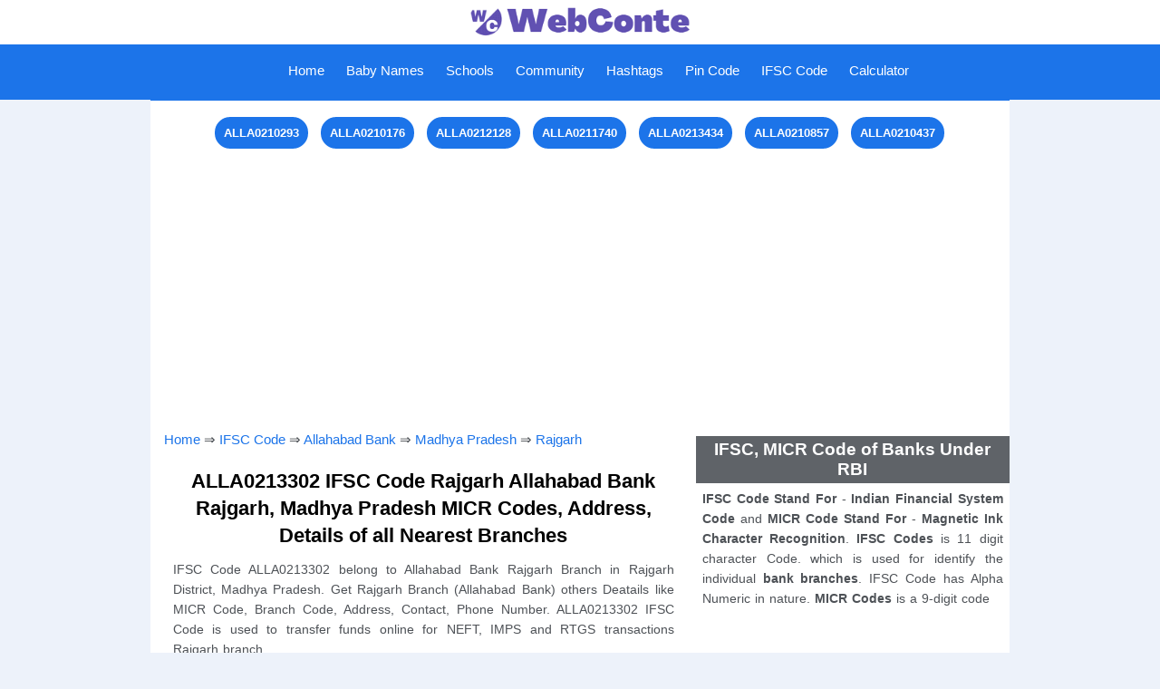

--- FILE ---
content_type: text/html; charset=UTF-8
request_url: https://webconte.com/ifsc_code/alla0213302
body_size: 8090
content:
<!DOCTYPE html>
<html lang="en-GB" prefix="og: http://ogp.me/ns#">
<head>
<title>IFSC Code ALLA0213302, Rajgarh, Allahabad Bank - WebConte</title>
<link rel="shortcut icon" href="https://webconte.com/img/favicon.ico" type="image/x-icon" />
<link rel="icon" href="https://webconte.com/img/favicon.png" type="image/png" />
<meta http-equiv="Content-Type" content="text/html; charset=UTF-8"/>
<meta name="description" content="Get ALLA0213302 IFSC Code of Allahabad Bank Branch Rajgarh, Rajgarh, Madhya Pradesh with MICR codes for NEFT, RTGS transactions." />
<meta name="keywords" content="ALLA0213302, ALLA0213302 ifsc code, ifsc code ALLA0213302 allahabad bank, rajgarh, rajgarh, Madhya Pradesh, branch, address, ifsc"/>
<link rel="canonical" href="https://webconte.com/ifsc_code/alla0213302" />
<meta http-equiv="Content-Language" content="en-GB" />
<meta name="country" content="IN" />
<meta property="og:locale" content="en-GB">
<meta property="og:type" content="article">
<meta property="og:title" content="IFSC Code ALLA0213302, Rajgarh, Allahabad Bank - WebConte">
<meta property="og:description" content="Get ALLA0213302 IFSC Code of Allahabad Bank Branch Rajgarh, Rajgarh, Madhya Pradesh with MICR codes for NEFT, RTGS transactions.">
<meta property="og:url" content="https://webconte.com/ifsc_code/alla0213302">
<meta property="og:site_name" content="WebConte">
<meta property="article:section" content="IFSC Code Banking">
<meta property="og:image" content="https://webconte.com/img/ifsc_code_bank.jpg">
<meta property="og:image:secure_url" content="https://webconte.com/img/ifsc_code_bank.jpg">
<meta property="og:image:width" content="680">
<meta property="og:image:height" content="382">
<meta property="og:image:alt" content="IFSC Code ALLA0213302">
<meta property="og:image:type" content="image/jpeg">
<meta name="twitter:card" content="summary_large_image">
<meta name="twitter:title" content="IFSC Code ALLA0213302, Rajgarh, Allahabad Bank - WebConte">
<meta name="twitter:description" content="Get ALLA0213302 IFSC Code of Allahabad Bank Branch Rajgarh, Rajgarh, Madhya Pradesh with MICR codes for NEFT, RTGS transactions.">
<meta name="twitter:site" content="@WebConte">
<meta name="twitter:creator" content="@WebConte">
<meta name="twitter:image" content="https://webconte.com/img/ifsc_code_bank.jpg">
<meta name="viewport" content="width=device-width, initial-scale=1.0">
<link rel="stylesheet" type="text/css" href="https://webconte.com/css/hifstyle.css" media="screen"/>
<meta name="application-name" content="IFSC Code Banking" />
<script>function cifsc(n) {let t = document.createElement("textarea"); t.id = "t"; document.body.appendChild(t); t.value = n; let i = document.querySelector("#t"); i.select(); document.execCommand("copy");document.body.removeChild(t); document.getElementById("inc").style.backgroundColor = "red";document.getElementById("inc").style.color = "white";setTimeout(myFunction, 1000);function myFunction() {document.getElementById("inc").style.backgroundColor = "white";document.getElementById("inc").style.color = "red";}}</script>
</head>
<body>
<div id="tophead">
	<a href="https://webconte.com"><img src="https://webconte.com/img/head.jpg" alt="logo with Website Name"style="height:45px;"></a>
</div>
<div class="topnav" id="myTopnav">
	<a href="javascript:void(0);" class="icon" onclick="myFunction()">
	    <span id="menu" src="https://webconte.com/img/icon.png" alt="Menu">Menu</span>
        <span id="menuc"src="https://webconte.com/img/iconc.png" alt="Close">Close</span>
	</a>
	<div id="leftnav">
		<a href="https://webconte.com">Home</a>
		<a href="https://webconte.com/kids/baby_names">Baby Names</a>
		<a href="https://webconte.com/schools">Schools</a>
		<a href="https://webconte.com/community">Community</a>
		<a href="https://webconte.com/hashtags">Hashtags</a>
		<a href="https://webconte.com/pin_code">Pin Code</a>
		<a href="https://webconte.com/ifsc_code">IFSC Code</a>
		<a href="https://webconte.com/calculator">Calculator</a>
	</div>
</div>
<!-- Global site tag (gtag.js) - Google Analytics -->
<script async src="https://www.googletagmanager.com/gtag/js?id=G-M7GWFJZXLK"></script>
<script>
  window.dataLayer = window.dataLayer || [];
  function gtag(){dataLayer.push(arguments);}
  gtag('js', new Date());

  gtag('config', 'G-M7GWFJZXLK');
</script>
<script async src="https://pagead2.googlesyndication.com/pagead/js/adsbygoogle.js?client=ca-pub-8592485588202330"
     crossorigin="anonymous"></script>
<script type="text/javascript">
    (function(c,l,a,r,i,t,y){
        c[a]=c[a]||function(){(c[a].q=c[a].q||[]).push(arguments)};
        t=l.createElement(r);t.async=1;t.src="https://www.clarity.ms/tag/"+i;
        y=l.getElementsByTagName(r)[0];y.parentNode.insertBefore(t,y);
    })(window, document, "clarity", "script", "d3sxyii82g");
</script><div id="contentst">
	<a href="https://webconte.com/ifsc_code/alla0210293">ALLA0210293</a>
	<a href="https://webconte.com/ifsc_code/alla0210176">ALLA0210176</a>
	<a href="https://webconte.com/ifsc_code/alla0212128">ALLA0212128</a>
	<a href="https://webconte.com/ifsc_code/alla0211740">ALLA0211740</a>
	<a href="https://webconte.com/ifsc_code/alla0213434">ALLA0213434</a>
	<a href="https://webconte.com/ifsc_code/alla0210857">ALLA0210857</a>
	<a href="https://webconte.com/ifsc_code/alla0210437">ALLA0210437</a><div class="hads"><script async src="https://pagead2.googlesyndication.com/pagead/js/adsbygoogle.js?client=ca-pub-8592485588202330"
     crossorigin="anonymous"></script>
<!-- bank_code_1 -->
<ins class="adsbygoogle"
     style="display:block"
     data-ad-client="ca-pub-8592485588202330"
     data-ad-slot="1765288487"
     data-ad-format="auto"
     data-full-width-responsive="true"></ins>
<script>
     (adsbygoogle = window.adsbygoogle || []).push({});
</script></div>
</div>
<div id="conte">
<div id="content1" onclick="myFun()">
	<span id="tzuc"><a href="https://webconte.com">Home</a> &#8658; <a href="https://webconte.com/ifsc_code">IFSC Code</a> &#8658; <a href="https://webconte.com/ifsc_code/allahabad_bank">Allahabad Bank</a> &#8658; <a href="https://webconte.com/ifsc_code/allahabad_bank/madhya_pradesh">Madhya Pradesh</a> &#8658; <a href="https://webconte.com/ifsc_code/allahabad_bank/madhya_pradesh/rajgarh">Rajgarh</a></span>
	<h1>ALLA0213302 IFSC Code Rajgarh Allahabad Bank Rajgarh, Madhya Pradesh MICR Codes, Address, Details of all Nearest Branches</h1>
	<p class="para">IFSC Code ALLA0213302 belong to Allahabad Bank Rajgarh Branch in Rajgarh District, Madhya Pradesh. Get Rajgarh Branch (Allahabad Bank) others Deatails like MICR Code, Branch Code, Address, Contact, Phone Number. ALLA0213302 IFSC Code is used to transfer funds online for NEFT, IMPS and RTGS transactions Rajgarh branch.</p>
	<table id="tzbtb">
		<tr>
			<td colspan="2" id="tzbtool"><b>IFSC Code / MICR Code Finding Tool</b></td>
		</tr>
		<tr>
			<td colspan="2" id="tzbtob"><b>Locate any Bank Branch in India</b><br/>
			(Select Bank &#8658; State &#8658; District &#8658; Branch to see Ifsc Code Details)</td>
		</tr>
		<tr>
			<td class="tzbo">Select Bank</td>
			<td class="tzbotd">
				<select onchange="location = this.value;">
					<option value="">Select Bank</option>
					<option value="https://webconte.com/ifsc_code/abhyudaya_cooperative_bank_limited">Abhyudaya Coop Bank Ltd</option>
					<option value="https://webconte.com/ifsc_code/abu_dhabi_commercial_bank">Abu Dhabi Commercial Bank</option>
					<option value="https://webconte.com/ifsc_code/ahmedabad_mercantile_cooperative_bank">Ahmedabad Mercantile Coop Bank</option>
					<option value="https://webconte.com/ifsc_code/ahmednagar_merchants_cooperative_bank_limited">Ahmednagar Merchants Coop Bank Ltd</option>
					<option value="https://webconte.com/ifsc_code/airtel_payments_bank_limited">Airtel Payments Bank Ltd</option>
					<option value="https://webconte.com/ifsc_code/akola_janata_commercial_cooperative_bank">Akola Janata Commercial Coop Bank</option>
					<option value="https://webconte.com/ifsc_code/allahabad_bank" selected>Allahabad Bank</option>
					<option value="https://webconte.com/ifsc_code/almora_urban_cooperative_bank_limited">Almora Urban Coop Bank Ltd</option>
					<option value="https://webconte.com/ifsc_code/ambarnath_jaihind_cooperative_bank_limited_ambarnath">Ambarnath Jaihind Coop Bank Ltd</option>
					<option value="https://webconte.com/ifsc_code/andhra_bank">Andhra Bank</option>
					<option value="https://webconte.com/ifsc_code/andhra_pradesh_grameena_vikas_bank">Andhra Pradesh Grameena Vikas Bank</option>
					<option value="https://webconte.com/ifsc_code/andhra_pragathi_grameena_bank">Andhra Pragathi Grameena Bank</option>
					<option value="https://webconte.com/ifsc_code/apna_sahakari_bank_limited">Apna Sahakari Bank Ltd</option>
					<option value="https://webconte.com/ifsc_code/au_small_finance_bank_limited">Au Small Finance Bank Ltd</option>
					<option value="https://webconte.com/ifsc_code/australia_and_new_zealand_banking_group_limited">Australia and New Zealand Banking Group Ltd</option>
					<option value="https://webconte.com/ifsc_code/axis_bank">Axis Bank</option>
					<option value="https://webconte.com/ifsc_code/bnp_paribas">BNP Paribas</option>
					<option value="https://webconte.com/ifsc_code/bandhan_bank_limited">Bandhan Bank Ltd</option>
					<option value="https://webconte.com/ifsc_code/bank_of_america">Bank of America</option>
					<option value="https://webconte.com/ifsc_code/bank_of_baharain_and_kuwait_bsc">Bank of Baharain and Kuwait BSC</option>
					<option value="https://webconte.com/ifsc_code/bank_of_baroda">Bank of Baroda</option>
					<option value="https://webconte.com/ifsc_code/bank_of_ceylon">Bank of Ceylon</option>
					<option value="https://webconte.com/ifsc_code/bank_of_india">Bank of India</option>
					<option value="https://webconte.com/ifsc_code/bank_of_maharashtra">Bank of Maharashtra</option>
					<option value="https://webconte.com/ifsc_code/barclays_bank">Barclays Bank</option>
					<option value="https://webconte.com/ifsc_code/bassein_catholic_cooperative_bank_limited">Bassein Catholic Coop Bank Ltd</option>
					<option value="https://webconte.com/ifsc_code/bhagini_nivedita_sahakari_bank_limited_pune">Bhagini Nivedita Sahakari Bank Ltd Pune</option>
					<option value="https://webconte.com/ifsc_code/bharat_cooperative_bank_mumbai_limited">Bharat Coop Bank Mumbai Ltd</option>
					<option value="https://webconte.com/ifsc_code/canara_bank">Canara Bank</option>
					<option value="https://webconte.com/ifsc_code/capital_small_finance_bank_limited">Capital Small Finance Bank Ltd</option>
					<option value="https://webconte.com/ifsc_code/central_bank_of_india">Central Bank of India</option>
					<option value="https://webconte.com/ifsc_code/citi_bank">Citi Bank</option>
					<option value="https://webconte.com/ifsc_code/citizen_credit_cooperative_bank_limited">Citizen Credit Coop Bank Ltd</option>
					<option value="https://webconte.com/ifsc_code/city_union_bank_limited">City Union Bank Ltd</option>
					<option value="https://webconte.com/ifsc_code/corporation_bank">Corporation Bank</option>
					<option value="https://webconte.com/ifsc_code/credit_agricole_corporate_and_investment_bank_calyon_bank">Credit Agricole Corporate and Investment Bank Calyon Bank</option>
					<option value="https://webconte.com/ifsc_code/credit_suisee_ag">Credit Suisee Ag</option>
					<option value="https://webconte.com/ifsc_code/csb_bank_limited">CSB Bank Ltd</option>
					<option value="https://webconte.com/ifsc_code/ctbc_bank_corporate_limited">CTBC Bank Corporate Ltd</option>
					<option value="https://webconte.com/ifsc_code/dbs_bank_india_limited">DBS Bank India Ltd</option>
					<option value="https://webconte.com/ifsc_code/dcb_bank_limited">DCB Bank Ltd</option>
					<option value="https://webconte.com/ifsc_code/dena_bank">Dena Bank</option>
					<option value="https://webconte.com/ifsc_code/deogiri_nagari_sahakari_bank_limited_aurangabad">Deogiri Nagari Sahakari Bank Ltd</option>
					<option value="https://webconte.com/ifsc_code/deposit_insurance_and_credit_guarantee_corporation">Deposit Insurance and Credit Guarantee Corporation</option>
					<option value="https://webconte.com/ifsc_code/deutsche_bank">Deutsche Bank</option>
					<option value="https://webconte.com/ifsc_code/dhanalakshmi_bank">Dhanalakshmi Bank</option>
					<option value="https://webconte.com/ifsc_code/dmk_jaoli_bank">DMK Jaoli Bank</option>
					<option value="https://webconte.com/ifsc_code/doha_bank_qsc">Doha Bank QSC</option>
					<option value="https://webconte.com/ifsc_code/dombivli_nagari_sahakari_bank_limited">Dombivli Nagari Sahakari Bank Ltd</option>
					<option value="https://webconte.com/ifsc_code/durgapur_steel_peoples_cooperative_bank_limited">Durgapur Steel Peoples Coop Bank Ltd</option>
					<option value="https://webconte.com/ifsc_code/emirates_nbd_bank_pjsc">Emirates Nbd Bank PJSC</option>
					<option value="https://webconte.com/ifsc_code/equitas_small_finance_bank_limited">Equitas Small Finance Bank Ltd</option>
					<option value="https://webconte.com/ifsc_code/esaf_small_finance_bank_limited">Esaf Small Finance Bank Ltd</option>
					<option value="https://webconte.com/ifsc_code/export_import_bank_of_india">Export Import Bank of India</option>
					<option value="https://webconte.com/ifsc_code/federal_bank">Federal Bank</option>
					<option value="https://webconte.com/ifsc_code/fincare_small_finance_bank_limited">Fincare Small Finance Bank Ltd</option>
					<option value="https://webconte.com/ifsc_code/fino_payments_bank">Fino Payments Bank</option>
					<option value="https://webconte.com/ifsc_code/first_abu_dhabi_bank_pjsc">First Abu Dhabi Bank PJSC</option>
					<option value="https://webconte.com/ifsc_code/firstrand_bank_limited">Firstrand Bank Ltd</option>
					<option value="https://webconte.com/ifsc_code/gp_parsik_bank">GP Parsik Bank</option>
					<option value="https://webconte.com/ifsc_code/gs_mahanagar_cooperative_bank_limited_mumbai">GS Mahanagar Coop Bank Ltd</option>
					<option value="https://webconte.com/ifsc_code/haryana_state_cooperative_bank">Haryana State Coop Bank</option>
					<option value="https://webconte.com/ifsc_code/hdfc_bank">HDFC Bank</option>
					<option value="https://webconte.com/ifsc_code/himachal_pradesh_state_cooperative_bank_limited">Himachal Pradesh State Coop Bank Ltd</option>
					<option value="https://webconte.com/ifsc_code/hsbc_bank">HSBC Bank</option>
					<option value="https://webconte.com/ifsc_code/icici_bank_limited">ICICI Bank Ltd</option>
					<option value="https://webconte.com/ifsc_code/idbi_bank">IDBI Bank</option>
					<option value="https://webconte.com/ifsc_code/idfc_first_bank_limited">IDFC First Bank Ltd</option>
					<option value="https://webconte.com/ifsc_code/idukki_district_cooperative_bank_limited">Idukki District Coop Bank Ltd</option>
					<option value="https://webconte.com/ifsc_code/india_post_payment_bank">India Post Payment Bank</option>
					<option value="https://webconte.com/ifsc_code/indian_bank">Indian Bank</option>
					<option value="https://webconte.com/ifsc_code/indian_overseas_bank">Indian Overseas Bank</option>
					<option value="https://webconte.com/ifsc_code/indusind_bank">Indusind Bank</option>
					<option value="https://webconte.com/ifsc_code/industrial_and_commercial_bank_of_china_limited">Industrial and Commercial Bank of China Ltd</option>
					<option value="https://webconte.com/ifsc_code/industrial_bank_of_korea">Industrial Bank of Korea</option>
					<option value="https://webconte.com/ifsc_code/irinjalakuda_town_cooperative_bank_limited">Irinjalakuda Town Coop Bank Ltd</option>
					<option value="https://webconte.com/ifsc_code/jalgaon_janata_sahakari_bank_limited">Jalgaon Janata Sahakari Bank Ltd</option>
					<option value="https://webconte.com/ifsc_code/jammu_and_kashmir_bank_limited">Jammu and Kashmir Bank Ltd</option>
					<option value="https://webconte.com/ifsc_code/jana_small_finance_bank_limited">Jana Small Finance Bank Ltd</option>
					<option value="https://webconte.com/ifsc_code/janakalyan_sahakari_bank_limited">Janakalyan Sahakari Bank Ltd</option>
					<option value="https://webconte.com/ifsc_code/janaseva_sahakari_bank_borivli_limited">Janaseva Sahakari Bank Borivli Ltd</option>
					<option value="https://webconte.com/ifsc_code/janaseva_sahakari_bank_limited">Janaseva Sahakari Bank Ltd</option>
					<option value="https://webconte.com/ifsc_code/janata_sahakari_bank_limited">Janata Sahakari Bank Ltd</option>
					<option value="https://webconte.com/ifsc_code/jio_payments_bank_limited">Jio Payments Bank Ltd</option>
					<option value="https://webconte.com/ifsc_code/jp_morgan_bank">JP Morgan Bank</option>
					<option value="https://webconte.com/ifsc_code/kallappanna_awade_ichalkaranji_janata_sahakari_bank_limited">Kallappanna Awade Ichalkaranji Janata Sahakari Bank Ltd</option>
					<option value="https://webconte.com/ifsc_code/kalupur_commercial_cooperative_bank">Kalupur Commercial Coop Bank</option>
					<option value="https://webconte.com/ifsc_code/kalyan_janata_sahakari_bank">Kalyan Janata Sahakari Bank</option>
					<option value="https://webconte.com/ifsc_code/karnataka_bank_limited">Karnataka Bank Ltd</option>
					<option value="https://webconte.com/ifsc_code/karnataka_gramin_bank">Karnataka Gramin Bank</option>
					<option value="https://webconte.com/ifsc_code/karnataka_vikas_grameena_bank">Karnataka Vikas Grameena Bank</option>
					<option value="https://webconte.com/ifsc_code/karur_vysya_bank">Karur Vysya Bank</option>
					<option value="https://webconte.com/ifsc_code/keb_hana_bank">KEB Hana Bank</option>
					<option value="https://webconte.com/ifsc_code/kerala_gramin_bank">Kerala Gramin Bank</option>
					<option value="https://webconte.com/ifsc_code/kookmin_bank">Kookmin Bank</option>
					<option value="https://webconte.com/ifsc_code/kotak_mahindra_bank_limited">Kotak Mahindra Bank Ltd</option>
					<option value="https://webconte.com/ifsc_code/kozhikode_district_cooperative_bank_limited">Kozhikode District Coop Bank Ltd</option>
					<option value="https://webconte.com/ifsc_code/krung_thai_bank_pcl">Krung Thai Bank PCL</option>
					<option value="https://webconte.com/ifsc_code/lakshmi_vilas_bank">Lakshmi Vilas Bank</option>
					<option value="https://webconte.com/ifsc_code/maharashtra_gramin_bank">Maharashtra Gramin Bank</option>
					<option value="https://webconte.com/ifsc_code/maharashtra_state_cooperative_bank">Maharashtra State Coop Bank</option>
					<option value="https://webconte.com/ifsc_code/mahesh_sahakari_bank_limited_pune">Mahesh Sahakari Bank Ltd</option>
					<option value="https://webconte.com/ifsc_code/mashreq_bank_psc">Mashreq Bank PSC</option>
					<option value="https://webconte.com/ifsc_code/mizuho_bank_limited">Mizuho Bank Ltd</option>
					<option value="https://webconte.com/ifsc_code/mufg_bank_limited">MUFG Bank Ltd</option>
					<option value="https://webconte.com/ifsc_code/nagar_urban_cooperative_bank">Nagar Urban Coop Bank</option>
					<option value="https://webconte.com/ifsc_code/nagpur_nagarik_sahakari_bank_limited">Nagpur Nagarik Sahakari Bank Ltd</option>
					<option value="https://webconte.com/ifsc_code/national_bank_for_agriculture_and_rural_development">National Bank For Agriculture and Rural Development</option>
					<option value="https://webconte.com/ifsc_code/nav_jeevan_cooperative_bank_limited">Nav Jeevan Coop Bank Ltd</option>
					<option value="https://webconte.com/ifsc_code/new_india_cooperative_bank_limited">New India Co-Operative Bank Ltd</option>
					<option value="https://webconte.com/ifsc_code/nkgsb_cooperative_bank_limited">NKGSB Coop Bank Ltd</option>
					<option value="https://webconte.com/ifsc_code/north_east_small_finance_bank_limited">North East Small Finance Bank Ltd</option>
					<option value="https://webconte.com/ifsc_code/nsdl_payments_bank_limited">NSDL Payments Bank Ltd</option>
					<option value="https://webconte.com/ifsc_code/nutan_nagarik_sahakari_bank_limited">Nutan Nagarik Sahakari Bank Ltd</option>
					<option value="https://webconte.com/ifsc_code/oriental_bank_of_commerce">Oriental Bank of Commerce</option>
					<option value="https://webconte.com/ifsc_code/paytm_payments_bank_limited">Paytm Payments Bank Ltd</option>
					<option value="https://webconte.com/ifsc_code/prime_cooperative_bank_limited">Prime Coop Bank Ltd</option>
					<option value="https://webconte.com/ifsc_code/pt_bank_maybank_indonesia_tbk">Pt Bank Maybank Indonesia Tbk</option>
					<option value="https://webconte.com/ifsc_code/punjab_and_maharshtra_cooperative_bank">Punjab and Maharshtra Coop Bank</option>
					<option value="https://webconte.com/ifsc_code/punjab_and_sind_bank">Punjab and Sind Bank</option>
					<option value="https://webconte.com/ifsc_code/punjab_national_bank">Punjab National Bank</option>
					<option value="https://webconte.com/ifsc_code/qatar_national_bank_saq">Qatar National Bank SAQ</option>
					<option value="https://webconte.com/ifsc_code/rabobank_international">Rabobank International</option>
					<option value="https://webconte.com/ifsc_code/rajarambapu_sahakari_bank_limited">Rajarambapu Sahakari Bank Ltd</option>
					<option value="https://webconte.com/ifsc_code/rajarshi_shahu_sahakari_bank_limited_pune">Rajarshi Shahu Sahakari Bank Ltd</option>
					<option value="https://webconte.com/ifsc_code/rajasthan_marudhara_gramin_bank">Rajasthan Marudhara Gramin Bank</option>
					<option value="https://webconte.com/ifsc_code/rajgurunagar_sahakari_bank_limited">Rajgurunagar Sahakari Bank Ltd</option>
					<option value="https://webconte.com/ifsc_code/rajkot_nagarik_sahakari_bank_limited">Rajkot Nagarik Sahakari Bank Ltd</option>
					<option value="https://webconte.com/ifsc_code/rbl_bank_limited">RBL Bank Ltd</option>
					<option value="https://webconte.com/ifsc_code/reserve_bank_of_india">Reserve Bank of India</option>
					<option value="https://webconte.com/ifsc_code/sahebrao_deshmukh_cooperative_bank_limited">Sahebrao Deshmukh Coop Bank Ltd</option>
					<option value="https://webconte.com/ifsc_code/samarth_sahakari_bank_limited">Samarth Sahakari Bank Ltd</option>
					<option value="https://webconte.com/ifsc_code/sant_sopankaka_sahakari_bank_limited">Sant Sopankaka Sahakari Bank Ltd</option>
					<option value="https://webconte.com/ifsc_code/saraspur_nagrik_cooperative_bank_limited">Saraspur Nagrik Coop Bank Ltd</option>
					<option value="https://webconte.com/ifsc_code/saraswat_cooperative_bank_limited">Saraswat Coop Bank Ltd</option>
					<option value="https://webconte.com/ifsc_code/satara_sahakari_bank_limited">Satara Sahakari Bank Ltd</option>
					<option value="https://webconte.com/ifsc_code/sberbank">Sberbank</option>
					<option value="https://webconte.com/ifsc_code/sbm_bank_india_limited">SBM Bank India Ltd</option>
					<option value="https://webconte.com/ifsc_code/shikshak_sahakari_bank_limited">Shikshak Sahakari Bank Ltd</option>
					<option value="https://webconte.com/ifsc_code/shinhan_bank">Shinhan Bank</option>
					<option value="https://webconte.com/ifsc_code/shivalik_mercantile_cooperative_bank_limited">Shivalik Mercantile Coop Bank Ltd</option>
					<option value="https://webconte.com/ifsc_code/shri_chhatrapati_rajashri_shahu_urban_cooperative_bank_limited">Shri Chhatrapati Rajashri Shahu Urban Coop Bank Ltd</option>
					<option value="https://webconte.com/ifsc_code/shri_veershaiv_cooperative_bank_limited">Shri Veershaiv Coop Bank Ltd</option>
					<option value="https://webconte.com/ifsc_code/sir_m_visvesvaraya_cooperative_bank_limited">Sir M Visvesvaraya Coop Bank Ltd</option>
					<option value="https://webconte.com/ifsc_code/societe_generale">Societe Generale</option>
					<option value="https://webconte.com/ifsc_code/solapur_janata_sahakari_bank_limited">Solapur Janata Sahakari Bank Ltd</option>
					<option value="https://webconte.com/ifsc_code/south_indian_bank">South Indian Bank</option>
					<option value="https://webconte.com/ifsc_code/standard_chartered_bank">Standard Chartered Bank</option>
					<option value="https://webconte.com/ifsc_code/state_bank_of_india">State Bank of India</option>
					<option value="https://webconte.com/ifsc_code/sumitomo_mitsui_banking_corporation">Sumitomo Mitsui Banking Corporation</option>
					<option value="https://webconte.com/ifsc_code/surat_national_cooperative_bank_limited">Surat National Coop Bank Ltd</option>
					<option value="https://webconte.com/ifsc_code/suryoday_small_finance_bank_limited">Suryoday Small Finance Bank Ltd</option>
					<option value="https://webconte.com/ifsc_code/sutex_cooperative_bank_limited">Sutex Coop Bank Ltd</option>
					<option value="https://webconte.com/ifsc_code/syndicate_bank">Syndicate Bank</option>
					<option value="https://webconte.com/ifsc_code/tamilnad_mercantile_bank_limited">Tamilnad Mercantile Bank Ltd</option>
					<option value="https://webconte.com/ifsc_code/telangana_state_cooperative_apex_bank">Telangana State Coop Apex Bank</option>
					<option value="https://webconte.com/ifsc_code/textile_traders_cooperative_bank_limited">Textile Traders Coop Bank Ltd</option>
					<option value="https://webconte.com/ifsc_code/the_ap_mahesh_cooperative_urban_bank_limited">The AP Mahesh Coop Urban Bank Ltd</option>
					<option value="https://webconte.com/ifsc_code/the_ajara_urban_cooperative_bank_limited_ajara">The Ajara Urban Coop Bank Ltd</option>
					<option value="https://webconte.com/ifsc_code/the_akola_district_central_cooperative_bank">The Akola District Central Coop Bank</option>
					<option value="https://webconte.com/ifsc_code/the_andhra_pradesh_state_cooperative_bank_limited">The Andhra Pradesh State Coop Bank Ltd</option>
					<option value="https://webconte.com/ifsc_code/the_bank_of_nova_scotia">The Bank of Nova Scotia</option>
					<option value="https://webconte.com/ifsc_code/the_baramati_sahakari_bank_limited">The Baramati Sahakari Bank Ltd</option>
					<option value="https://webconte.com/ifsc_code/the_cosmos_cooperative_bank_limited">The Cosmos Coop Bank Ltd</option>
					<option value="https://webconte.com/ifsc_code/the_delhi_state_cooperative_bank_limited">The Delhi State Coop Bank Ltd</option>
					<option value="https://webconte.com/ifsc_code/the_gadchiroli_district_central_cooperative_bank_limited">The Gadchiroli District Central Coop Bank Ltd</option>
					<option value="https://webconte.com/ifsc_code/the_greater_bombay_cooperative_bank_limited">The Greater Bombay Coop Bank Ltd</option>
					<option value="https://webconte.com/ifsc_code/the_gujarat_state_cooperative_bank_limited">The Gujarat State Coop Bank Ltd</option>
					<option value="https://webconte.com/ifsc_code/the_hasti_cooperative_bank_limited">The Hasti Coop Bank Ltd</option>
					<option value="https://webconte.com/ifsc_code/the_jalgaon_peopels_cooperative_bank_limited">The Jalgaon Peopels Coop Bank Ltd</option>
					<option value="https://webconte.com/ifsc_code/the_kangra_central_cooperative_bank_limited">The Kangra Central Coop Bank Ltd</option>
					<option value="https://webconte.com/ifsc_code/the_kangra_cooperative_bank_limited">The Kangra Coop Bank Ltd</option>
					<option value="https://webconte.com/ifsc_code/the_karad_urban_cooperative_bank_limited">The Karad Urban Coop Bank Ltd</option>
					<option value="https://webconte.com/ifsc_code/the_karnataka_state_cooperative_apex_bank_limited">The Karnataka State Coop Apex Bank Ltd</option>
					<option value="https://webconte.com/ifsc_code/the_kerala_state_cooperative_bank_limited">The Kerala State Coop Bank Ltd</option>
					<option value="https://webconte.com/ifsc_code/the_kurmanchal_nagar_sahkari_bank_limited">The Kurmanchal Nagar Sahkari Bank Ltd</option>
					<option value="https://webconte.com/ifsc_code/the_malkapur_urban_cooperative_bank_limited_malkapur">The Malkapur Urban Coop Bank Ltd</option>
					<option value="https://webconte.com/ifsc_code/the_mehsana_urban_cooperative_bank">The Mehsana Urban Coop Bank</option>
					<option value="https://webconte.com/ifsc_code/the_mumbai_district_central_cooperative_bank_limited">The Mumbai District Central Coop Bank Ltd</option>
					<option value="https://webconte.com/ifsc_code/the_municipal_cooperative_bank_limited">The Municipal Coop Bank Ltd</option>
					<option value="https://webconte.com/ifsc_code/the_muslim_cooperative_bank_limited">The Muslim Coop Bank Ltd</option>
					<option value="https://webconte.com/ifsc_code/the_nainital_bank_limited">The Nainital Bank Ltd</option>
					<option value="https://webconte.com/ifsc_code/the_nasik_merchants_cooperative_bank_limited">The Nasik Merchants Coop Bank Ltd</option>
					<option value="https://webconte.com/ifsc_code/the_navnirman_cooperative_bank_limited">The Navnirman Coop Bank Ltd</option>
					<option value="https://webconte.com/ifsc_code/the_nilambur_cooperative_urban_bank_limited_nilambur">The Nilambur Coop Urban Bank Ltd</option>
					<option value="https://webconte.com/ifsc_code/the_odisha_state_cooperative_bank_limited">The Odisha State Coop Bank Ltd</option>
					<option value="https://webconte.com/ifsc_code/the_pandharpur_urban_cooperative_bank_limited_pandharpur">The Pandharpur Urban Coop Bank Ltd</option>
					<option value="https://webconte.com/ifsc_code/the_pusad_urban_cooperative_bank_limited_pusad">The Pusad Urban Coop Bank Ltd</option>
					<option value="https://webconte.com/ifsc_code/the_rajasthan_state_cooperative_bank_limited">The Rajasthan State Coop Bank Ltd</option>
					<option value="https://webconte.com/ifsc_code/the_seva_vikas_cooperative_bank_limited">The Seva Vikas Coop Bank Ltd</option>
					<option value="https://webconte.com/ifsc_code/the_shamrao_vithal_cooperative_bank">The Shamrao Vithal Coop Bank</option>
					<option value="https://webconte.com/ifsc_code/the_sindhudurg_district_central_cooperative_bank_limited">The Sindhudurg District Central Coop Bank Ltd</option>
					<option value="https://webconte.com/ifsc_code/the_surat_district_cooperative_bank_limited">The Surat District Coop Bank Ltd</option>
					<option value="https://webconte.com/ifsc_code/the_surath_peoples_cooperative_bank_limited">The Surath Peoples Coop Bank Ltd</option>
					<option value="https://webconte.com/ifsc_code/the_tamil_nadu_state_apex_cooperative_bank">The Tamil Nadu State Apex Coop Bank</option>
					<option value="https://webconte.com/ifsc_code/the_thane_bharat_sahakari_bank_limited">The Thane Bharat Sahakari Bank Ltd</option>
					<option value="https://webconte.com/ifsc_code/the_thane_district_central_cooperative_bank_limited">The Thane District Central Coop Bank Ltd</option>
					<option value="https://webconte.com/ifsc_code/the_udaipur_urban_cooperative_bank_limited">The Udaipur Urban Coop Bank Ltd</option>
					<option value="https://webconte.com/ifsc_code/the_urban_cooperative_bank_limited_no_1758_perinthalmanna">The Urban Coop Bank Ltd No 1758 Perinthalmanna</option>
					<option value="https://webconte.com/ifsc_code/the_varachha_cooperative_bank_limited">The Varachha Coop Bank Ltd</option>
					<option value="https://webconte.com/ifsc_code/the_vijay_cooperative_bank_limited">The Vijay Coop Bank Ltd</option>
					<option value="https://webconte.com/ifsc_code/the_vishweshwar_sahakari_bank_limited">The Vishweshwar Sahakari Bank Ltd</option>
					<option value="https://webconte.com/ifsc_code/the_west_bengal_state_cooperative_bank">The West Bengal State Coop Bank</option>
					<option value="https://webconte.com/ifsc_code/the_zoroastrian_cooperative_bank_limited">The Zoroastrian Coop Bank Ltd</option>
					<option value="https://webconte.com/ifsc_code/thrissur_district_cooperative_bank_limited">Thrissur District Coop Bank Ltd</option>
					<option value="https://webconte.com/ifsc_code/tjsb_sahakari_bank_limited">TJSB Sahakari Bank Ltd</option>
					<option value="https://webconte.com/ifsc_code/tumkur_grain_merchants_cooperative_bank_limited">Tumkur Grain Merchants Coop Bank Ltd</option>
					<option value="https://webconte.com/ifsc_code/uco_bank">UCO Bank</option>
					<option value="https://webconte.com/ifsc_code/ujjivan_small_finance_bank_limited">Ujjivan Small Finance Bank Ltd</option>
					<option value="https://webconte.com/ifsc_code/union_bank_of_india">Union Bank of India</option>
					<option value="https://webconte.com/ifsc_code/united_bank_of_india">United Bank of India</option>
					<option value="https://webconte.com/ifsc_code/united_overseas_bank_limited">United Overseas Bank Ltd</option>
					<option value="https://webconte.com/ifsc_code/utkarsh_small_finance_bank">Utkarsh Small Finance Bank</option>
					<option value="https://webconte.com/ifsc_code/uttar_pradesh_cooperative_bank_limited">Uttar Pradesh Coop Bank Ltd</option>
					<option value="https://webconte.com/ifsc_code/vasai_janata_sahakari_bank_limited">Vasai Janata Sahakari Bank Ltd</option>
					<option value="https://webconte.com/ifsc_code/vasai_vikas_sahakari_bank_limited">Vasai Vikas Sahakari Bank Ltd</option>
					<option value="https://webconte.com/ifsc_code/westpac_banking_corporation">Westpac Banking Corporation</option>
					<option value="https://webconte.com/ifsc_code/woori_bank">Woori Bank</option>
					<option value="https://webconte.com/ifsc_code/yes_bank">Yes Bank</option>
					<option value="https://webconte.com/ifsc_code/zila_sahkari_bank_limited_ghaziabad">Zila Sahkari Bank Ltd Ghaziabad</option>
				</select>
			</td>
		</tr>
		<tr>
			<td class="tzbo">Select State</td>
			<td class="tzbotd">
				<select onchange="location = this.value;">
					<option value="">Select State</option>
					<option value="https://webconte.com/ifsc_code/allahabad_bank/andaman_and_nicobar_islands">Andaman and Nicobar Islands</option>
					<option value="https://webconte.com/ifsc_code/allahabad_bank/andhra_pradesh">Andhra Pradesh</option>
					<option value="https://webconte.com/ifsc_code/allahabad_bank/arunachal_pradesh">Arunachal Pradesh</option>
					<option value="https://webconte.com/ifsc_code/allahabad_bank/assam">Assam</option>
					<option value="https://webconte.com/ifsc_code/allahabad_bank/bihar">Bihar</option>
					<option value="https://webconte.com/ifsc_code/allahabad_bank/chandigarh">Chandigarh</option>
					<option value="https://webconte.com/ifsc_code/allahabad_bank/chhattisgarh">Chhattisgarh</option>
					<option value="https://webconte.com/ifsc_code/allahabad_bank/delhi">Delhi</option>
					<option value="https://webconte.com/ifsc_code/allahabad_bank/goa">Goa</option>
					<option value="https://webconte.com/ifsc_code/allahabad_bank/gujarat">Gujarat</option>
					<option value="https://webconte.com/ifsc_code/allahabad_bank/haryana">Haryana</option>
					<option value="https://webconte.com/ifsc_code/allahabad_bank/himachal_pradesh">Himachal Pradesh</option>
					<option value="https://webconte.com/ifsc_code/allahabad_bank/jammu_and_kashmir">Jammu and Kashmir</option>
					<option value="https://webconte.com/ifsc_code/allahabad_bank/jharkhand">Jharkhand</option>
					<option value="https://webconte.com/ifsc_code/allahabad_bank/karnataka">Karnataka</option>
					<option value="https://webconte.com/ifsc_code/allahabad_bank/kerala">Kerala</option>
					<option value="https://webconte.com/ifsc_code/allahabad_bank/madhya_pradesh">Madhya Pradesh</option>
					<option value="https://webconte.com/ifsc_code/allahabad_bank/maharashtra">Maharashtra</option>
					<option value="https://webconte.com/ifsc_code/allahabad_bank/manipur">Manipur</option>
					<option value="https://webconte.com/ifsc_code/allahabad_bank/meghalaya">Meghalaya</option>
					<option value="https://webconte.com/ifsc_code/allahabad_bank/nagaland">Nagaland</option>
					<option value="https://webconte.com/ifsc_code/allahabad_bank/odisha">Odisha</option>
					<option value="https://webconte.com/ifsc_code/allahabad_bank/puducherry">Puducherry</option>
					<option value="https://webconte.com/ifsc_code/allahabad_bank/punjab">Punjab</option>
					<option value="https://webconte.com/ifsc_code/allahabad_bank/rajasthan">Rajasthan</option>
					<option value="https://webconte.com/ifsc_code/allahabad_bank/sikkim">Sikkim</option>
					<option value="https://webconte.com/ifsc_code/allahabad_bank/tamil_nadu">Tamil Nadu</option>
					<option value="https://webconte.com/ifsc_code/allahabad_bank/telangana">Telangana</option>
					<option value="https://webconte.com/ifsc_code/allahabad_bank/tripura">Tripura</option>
					<option value="https://webconte.com/ifsc_code/allahabad_bank/uttar_pradesh">Uttar Pradesh</option>
					<option value="https://webconte.com/ifsc_code/allahabad_bank/uttarakhand">Uttarakhand</option>
					<option value="https://webconte.com/ifsc_code/allahabad_bank/west_bengal">West Bengal</option>
				</select>
			</td>
		</tr>
		<tr>
			<td class="tzbo">Select District</td>
			<td class="tzbotd">
				<select onchange="location = this.value;">
					<option value="">Select District</option>
						<option value="" selected>Select State to see District List</option>
				</select>
			</td>
		</tr>
		<tr>
			<td class="tzbo">Select Branch</td>
			<td class="tzbotd">
				<select onchange="location = this.value;">
					<option value="">Select Branch</option>
					<option value="" selected>Select District to see Branch List</option>
				</select>
			</td>
		</tr>
		 <tr>
			 <td colspan="2">
								<form method="post">
					<input type="text" name="url" id="ifserarch" placeholder="Search IFSC Code">
					<input type="submit" name="tzbsubmit" value="Search" id="ifsub">
				</form>
			</td>
		</tr>
	</table><div class="hads"><script async src="https://pagead2.googlesyndication.com/pagead/js/adsbygoogle.js?client=ca-pub-8592485588202330"
     crossorigin="anonymous"></script>
<!-- finance -->
<ins class="adsbygoogle"
     style="display:block"
     data-ad-client="ca-pub-8592485588202330"
     data-ad-slot="7958666902"
     data-ad-format="auto"
     data-full-width-responsive="true"></ins>
<script>
     (adsbygoogle = window.adsbygoogle || []).push({});
</script></div>
	<h2 class="tzbuhi">IFSC Code ALLA0213302, Allahabad Bank</h2>
	<table id="tzbxnz">
		<tr>
			<th>Title</th>
			<th>Details</th>
		</tr>
		<tr>
			<td>Bank Name</td>
			<td><a href="https://webconte.com/ifsc_code/allahabad_bank">Allahabad Bank</a></td>
		</tr>
		<tr>
			<td>IFSC Code</td>
			<td><b>ALLA0213302</b> &nbsp; <input id="inc" type="button" value="Copy" onclick="cifsc('ALLA0213302');" /></td>
		</tr>
		<tr>
			<td>MICR Code</td>
			<td><b>-NA-</b></td>
		</tr>
		<tr>
			<td>Branch Name</td>
			<td><a href="https://webconte.com/ifsc_code/allahabad_bank/branch/rajgarh/8678">Rajgarh</a></td>
		</tr>
		<tr>
			<td>Branch Code</td>
			<td><b>213302</b> - Last Six characters of IFSC Code represent Branch code</td>
		</tr>
		<tr>
			<td>State</td>
			<td><a href="https://webconte.com/ifsc_code/allahabad_bank/madhya_pradesh">Madhya Pradesh</a></td>
		</tr>
		<tr>
			<td>District</td>
			<td><a href="https://webconte.com/ifsc_code/allahabad_bank/madhya_pradesh/rajgarh">Rajgarh</a></td>
		</tr>
		<tr>
			<td>City</td>
			<td>Rajgarh</td>
		</tr>
		<tr>
			<td>STD Code</td>
			<td>-NA-</td>
		</tr>
		<tr>
			<td>Phone Number</td>
			<td>98934640XX</td>
		</tr>
		<tr>
			<td>Address</td>
			<td>Plot No. 13, Ward No.15, Gayatri Colony, Near Nh-12, Rajgarh- <a href='https://webconte.com/pin_code/465661'>465661</a></td>
		</tr>
	</table>
	<table class="tzbxnb">
		<tr>
			<th>Allahabad Bank Other Names</th>
		</tr>
		<tr>
			<td>Allahabad Bank</td>
		</tr>
	</table>
	<table class="tzbxnb">
		<tr>
			<th>Allahabad Bank IFSC Code Search Query</th>
		</tr>
		<tr>
			<td>ALLA0213302 IFSC Code, MICR Code Address</td>
		</tr>
		<tr>
			<td>IFSC Code ALLA0213302 Rajgarh MICR Code Address</td>
		</tr>
		<tr>
			<td>Rajgarh Allahabad Bank IFSC Code Rajgarh, Madhya Pradesh</td>
		</tr>
		<tr>
			<td>Allahabad Bank IFSC Code</td>
		</tr>
		<tr>
			<td>ALLA0213302 IFSC Code Allahabad Bank, Rajgarh Branches MICR Codes</td>
		</tr>
		<tr>
			<td>IFSC Code Rajgarh Allahabad Bank, Branches MICR Codes</td>
		</tr>
		<tr>
			<td>Allahabad Bank Rajgarh, Rajgarh, Madhya Pradesh Branches Details Like IFSC, MICR Codes, Address for NEFT, RTGS, ECS Transactions</td>
		</tr>
	</table>
	<table class="tzbxnb">
		<tr>
			<th colspan="2">List of Random Bank Branches</th>
		</tr>
		<tr>
			<td>1</td>
			<td><a href="https://webconte.com/ifsc_code/allahabad_bank/branch/panvel/2154">IFSC Code Allahabad Bank Panvel</a></td>
		</tr>
		<tr>
			<td>2</td>
			<td><a href="https://webconte.com/ifsc_code/allahabad_bank/branch/chikmagalur/9405">IFSC Code Allahabad Bank Chikmagalur</a></td>
		</tr>
		<tr>
			<td>3</td>
			<td><a href="https://webconte.com/ifsc_code/allahabad_bank/branch/osmanabad/8125">IFSC Code Allahabad Bank Osmanabad</a></td>
		</tr>
		<tr>
			<td>4</td>
			<td><a href="https://webconte.com/ifsc_code/allahabad_bank/branch/sagar/7946">IFSC Code Allahabad Bank Sagar</a></td>
		</tr>
		<tr>
			<td>5</td>
			<td><a href="https://webconte.com/ifsc_code/allahabad_bank/branch/jamalpur/7684">IFSC Code Allahabad Bank Jamalpur</a></td>
		</tr>
		<tr>
			<td>6</td>
			<td><a href="https://webconte.com/ifsc_code/allahabad_bank/branch/kishanganj/1087">IFSC Code Allahabad Bank Kishanganj</a></td>
		</tr>
		<tr>
			<td>7</td>
			<td><a href="https://webconte.com/ifsc_code/allahabad_bank/branch/ahmadnagar/8192">IFSC Code Allahabad Bank Ahmadnagar</a></td>
		</tr>
	</table><div class="hads"><script async src="https://pagead2.googlesyndication.com/pagead/js/adsbygoogle.js?client=ca-pub-8592485588202330"
     crossorigin="anonymous"></script>
<!-- ifsc-content-fix -->
<ins class="adsbygoogle"
     style="display:inline-block;width:336px;height:280px"
     data-ad-client="ca-pub-8592485588202330"
     data-ad-slot="2466832305"></ins>
<script>
     (adsbygoogle = window.adsbygoogle || []).push({});
</script></div>
	<table class="tzbxnb">
		<tr>
			<th colspan="2">Popular IFSC Codes</th>
		</tr>
		<tr>
			<td><a href="https://webconte.com/ifsc_code/alla0210067">ALLA0210067</a></td>
			<td><a href="https://webconte.com/ifsc_code/alla0212760">ALLA0212760</a></td>
		</tr>
		<tr>
			<td><a href="https://webconte.com/ifsc_code/alla0212375">ALLA0212375</a></td>
			<td><a href="https://webconte.com/ifsc_code/alla0212689">ALLA0212689</a></td>
		</tr>
		</tr>
		<tr>
			<td><a href="https://webconte.com/ifsc_code/alla0212689">ALLA0212689</a></td>
			<td><a href="https://webconte.com/ifsc_code/alla0212953">ALLA0212953</a></td>
		</tr>
		</tr>
		<tr>
			<td><a href="https://webconte.com/ifsc_code/alla0212953">ALLA0212953</a></td>
			<td><a href="https://webconte.com/ifsc_code/alla0210545">ALLA0210545</a></td>
		</tr>
		</tr>
		<tr>
			<td><a href="https://webconte.com/ifsc_code/alla0210545">ALLA0210545</a></td>
			<td><a href="https://webconte.com/ifsc_code/alla0210477">ALLA0210477</a></td>
		</tr>
		</tr>
		<tr>
			<td><a href="https://webconte.com/ifsc_code/alla0210477">ALLA0210477</a></td>
			<td><a href="https://webconte.com/ifsc_code/alla0210009">ALLA0210009</a></td>
		</tr>
	</table>
	<table class="tzbxnb">
		<tr>
			<th colspan="2">List of Popular Bank in India</th>
		</tr>
		<tr>
			<td><a href="https://webconte.com/ifsc_code/the_akola_district_central_cooperative_bank">Akola District Bank</a></td>
			<td><a href="https://webconte.com/ifsc_code/janaseva_sahakari_bank_limited">Janaseva Bank</a></td>
		</tr>
		<tr>
			<td><a href="https://webconte.com/ifsc_code/syndicate_bank">Syndicate Bank</a></td>
			<td><a href="https://webconte.com/ifsc_code/airtel_payments_bank_limited">Airtel Bank</a></td>
		</tr>
		<tr>
			<td><a href="https://webconte.com/ifsc_code/federal_bank">Federal Bank</a></td>
			<td><a href="https://webconte.com/ifsc_code/rabobank_international">Rabobank</a></td>
		</tr>
		<tr>
			<td><a href="https://webconte.com/ifsc_code/the_vijay_cooperative_bank_limited">Vijay Coop Bank</a></td>
			<td><a href="https://webconte.com/ifsc_code/indusind_bank">Indusind</a></td>
		</tr>
		<tr>
			<td><a href="https://webconte.com/ifsc_code/societe_generale">Societe Generale</a></td>
			<td><a href="https://webconte.com/ifsc_code/shri_veershaiv_cooperative_bank_limited">Veershaiv Bank</a></td>
		</tr>
	</table>
</div>
<div id="content2">
	<h3>IFSC, MICR Code of Banks Under RBI</h3>
	<p class="para">
	<b>IFSC Code Stand For</b> - <b>Indian Financial System Code</b> and <b>MICR Code Stand For</b> - <b>Magnetic Ink Character Recognition</b>. <b>IFSC Codes</b> is 11 digit character Code. which is used for identify the individual <b>bank branches</b>. IFSC Code has Alpha Numeric in nature. <b>MICR Codes</b> is a 9-digit code</p>
	<center><div class="hads"><script async src="https://pagead2.googlesyndication.com/pagead/js/adsbygoogle.js?client=ca-pub-8592485588202330"
	crossorigin="anonymous"></script>
	<!-- ifsc-side-top-fix -->
	<ins class="adsbygoogle"
	style="display:inline-block;width:300px;height:250px"
	data-ad-client="ca-pub-8592485588202330"
	data-ad-slot="1074963235"></ins>
	<script>
	(adsbygoogle = window.adsbygoogle || []).push({});
	</script></div></center> 
	<p class="para"><span class="tznrlb"><b>WebConte.com</b></span> Provide <b>IFSC Code</b>, <b>MICR Code</b> of all banks under <b>RBI</b> (Reserve Bank of India) Regulation with <b>Branch</b> <b>Address</b>, <b>Phone Number</b>, <b>City</b>, <b>District</b> and <b>State</b> Names. It is used for electronic payment applications like Payment and settlement systems in India: the Real Time Gross Settlement (<b>RTGS</b>), National Electronic Fund Transfer (<b>NEFT</b>) and Immediate Payment Service (<b>IMPS</b>) systems.</p>
<div id="sideboz">
</div>
</div>
</div>
<div id="footer">
<div id="footnav">
        <div class="fpart1">
            <a href="https://webconte.com/kids/baby_names">Baby Names</a>
            <a href="https://webconte.com/pin_code">Pin Code</a>
            <a href="https://webconte.com/ifsc_code">IFSC Code</a>
            <a href="https://webconte.com/schools">Schools</a>
            <a href="https://webconte.com/hashtags">Hashtags</a>
            <a href="https://webconte.com/religion">Religion</a>
            <a href="https://webconte.com/community">Community</a>
            <a href="https://webconte.com/calculator">Calculator</a>
        </div>
      	<div class="fpart2">
    		<a href="https://webconte.com/about_us">About Us</a>  
    		<a href="https://webconte.com/contact">Contact</a>  
    		<a href="https://webconte.com/privacy_policy">Privacy</a> 
    		<a href="https://webconte.com/terms_and_conditions">Terms</a>
    		<a href="https://webconte.com/sitemap">Sitemap</a>
    		<span id="copyr">© WebConte 2020 All Rights Reserve</span>
        </div>
    </div>
</div>
<script>
var x = document.getElementById('leftnav');
var y = document.getElementById("myTopnav");

var mn = document.getElementById('menu');
var mnc = document.getElementById('menuc');
function myFun() {	
  if (mn.style.display === 'none') {
		x.style.display = 'none';
		mn.style.display = 'block';
		mnc.style.display = 'none';
	}
}
function myFunction() {
  if (mn.style.display === 'none') {
    x.style.display = 'none';
    mn.style.display = 'block';
    mnc.style.display = 'none';
  } else {
    x.style.display = 'block';
    x.style.top = '87px';
    x.style.textAlign  = 'left';
    x.style.padding   = '5px';
    mn.style.display = 'none';
    mnc.style.display = 'block';
  }
}
</script></body>
</html>


--- FILE ---
content_type: text/html; charset=utf-8
request_url: https://www.google.com/recaptcha/api2/aframe
body_size: 266
content:
<!DOCTYPE HTML><html><head><meta http-equiv="content-type" content="text/html; charset=UTF-8"></head><body><script nonce="mBg0SR_XoavfOa6nwT-CVw">/** Anti-fraud and anti-abuse applications only. See google.com/recaptcha */ try{var clients={'sodar':'https://pagead2.googlesyndication.com/pagead/sodar?'};window.addEventListener("message",function(a){try{if(a.source===window.parent){var b=JSON.parse(a.data);var c=clients[b['id']];if(c){var d=document.createElement('img');d.src=c+b['params']+'&rc='+(localStorage.getItem("rc::a")?sessionStorage.getItem("rc::b"):"");window.document.body.appendChild(d);sessionStorage.setItem("rc::e",parseInt(sessionStorage.getItem("rc::e")||0)+1);localStorage.setItem("rc::h",'1768660795557');}}}catch(b){}});window.parent.postMessage("_grecaptcha_ready", "*");}catch(b){}</script></body></html>